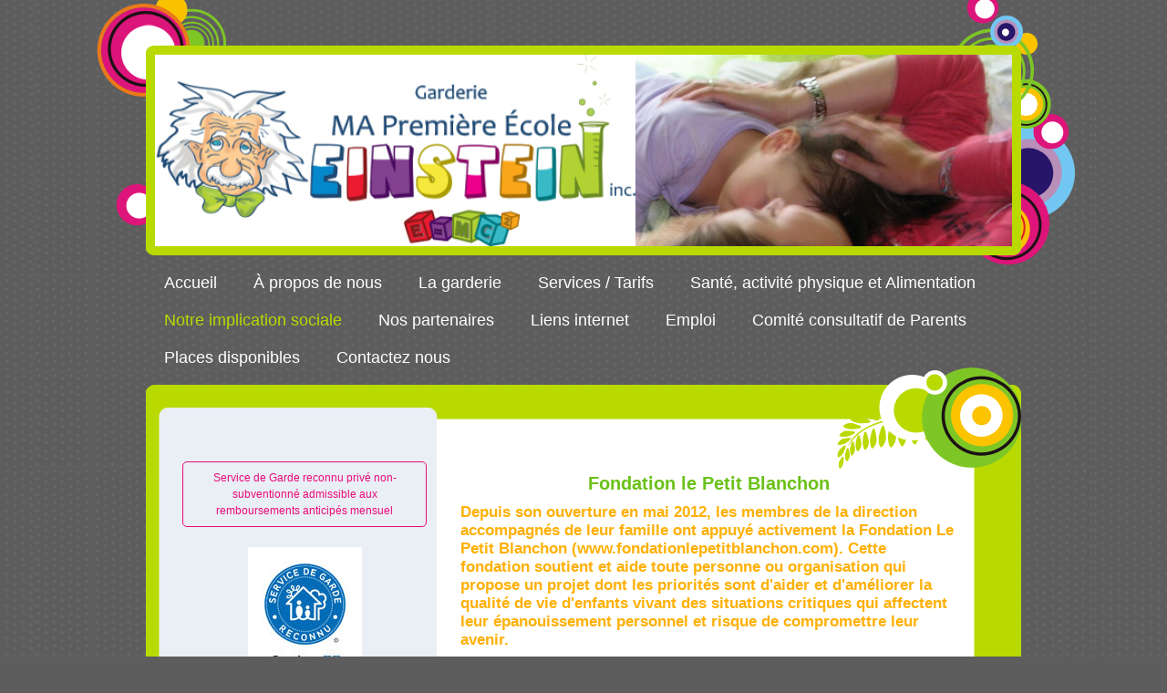

--- FILE ---
content_type: text/html; charset=UTF-8
request_url: https://www.ecoleeinstein.com/notre-implication-sociale/
body_size: 8482
content:
<!DOCTYPE html>
<html lang="en"  ><head prefix="og: http://ogp.me/ns# fb: http://ogp.me/ns/fb# business: http://ogp.me/ns/business#">
    <meta http-equiv="Content-Type" content="text/html; charset=utf-8"/>
    <meta name="generator" content="IONOS MyWebsite"/>
        
    <link rel="dns-prefetch" href="//cdn.initial-website.com/"/>
    <link rel="dns-prefetch" href="//203.mod.mywebsite-editor.com"/>
    <link rel="dns-prefetch" href="https://203.sb.mywebsite-editor.com/"/>
    <link rel="shortcut icon" href="//cdn.initial-website.com/favicon.ico"/>
        <title>Ma première école Einstein inc. - Notre implication sociale</title>
    
    

<meta name="format-detection" content="telephone=no"/>
        <meta name="keywords" content="Education, preschool, kindergarten, pre-K, child, kid, parent, teacher"/>
            <meta name="description" content="Ma première école Einstein inc. is a certified, full-service preschool and kindergarten (pre-K school) serving the Québec area."/>
            <meta name="robots" content="index,follow"/>
        <link href="https://www.ecoleeinstein.com/s/style/layout.css?1708024126" rel="stylesheet" type="text/css"/>
    <link href="https://www.ecoleeinstein.com/s/style/main.css?1708024126" rel="stylesheet" type="text/css"/>
    <link href="//cdn.initial-website.com/app/cdn/min/group/web.css?1758547156484" rel="stylesheet" type="text/css"/>
<link href="//cdn.initial-website.com/app/cdn/min/moduleserver/css/en_US/common,counter,facebook,shoppingbasket?1758547156484" rel="stylesheet" type="text/css"/>
    <link href="https://203.sb.mywebsite-editor.com/app/logstate2-css.php?site=697567444&amp;t=1769397626" rel="stylesheet" type="text/css"/>

<script type="text/javascript">
    /* <![CDATA[ */
var stagingMode = '';
    /* ]]> */
</script>
<script src="https://203.sb.mywebsite-editor.com/app/logstate-js.php?site=697567444&amp;t=1769397626"></script>

    <link href="https://www.ecoleeinstein.com/s/style/print.css?1758547156484" rel="stylesheet" media="print" type="text/css"/>
    <script type="text/javascript">
    /* <![CDATA[ */
    var systemurl = 'https://203.sb.mywebsite-editor.com/';
    var webPath = '/';
    var proxyName = '';
    var webServerName = 'www.ecoleeinstein.com';
    var sslServerUrl = 'https://www.ecoleeinstein.com';
    var nonSslServerUrl = 'http://www.ecoleeinstein.com';
    var webserverProtocol = 'http://';
    var nghScriptsUrlPrefix = '//203.mod.mywebsite-editor.com';
    var sessionNamespace = 'DIY_SB';
    var jimdoData = {
        cdnUrl:  '//cdn.initial-website.com/',
        messages: {
            lightBox: {
    image : 'Image',
    of: 'of'
}

        },
        isTrial: 0,
        pageId: 122042794    };
    var script_basisID = "697567444";

    diy = window.diy || {};
    diy.web = diy.web || {};

        diy.web.jsBaseUrl = "//cdn.initial-website.com/s/build/";

    diy.context = diy.context || {};
    diy.context.type = diy.context.type || 'web';
    /* ]]> */
</script>

<script type="text/javascript" src="//cdn.initial-website.com/app/cdn/min/group/web.js?1758547156484" crossorigin="anonymous"></script><script type="text/javascript" src="//cdn.initial-website.com/s/build/web.bundle.js?1758547156484" crossorigin="anonymous"></script><script src="//cdn.initial-website.com/app/cdn/min/moduleserver/js/en_US/common,counter,facebook,shoppingbasket?1758547156484"></script>
<script type="text/javascript" src="https://cdn.initial-website.com/proxy/apps/ahp78k/resource/dependencies/"></script><script type="text/javascript">
                    if (typeof require !== 'undefined') {
                        require.config({
                            waitSeconds : 10,
                            baseUrl : 'https://cdn.initial-website.com/proxy/apps/ahp78k/js/'
                        });
                    }
                </script><script type="text/javascript" src="//cdn.initial-website.com/app/cdn/min/group/pfcsupport.js?1758547156484" crossorigin="anonymous"></script>    <meta property="og:type" content="business.business"/>
    <meta property="og:url" content="https://www.ecoleeinstein.com/notre-implication-sociale/"/>
    <meta property="og:title" content="Ma première école Einstein inc. - Notre implication sociale"/>
            <meta property="og:description" content="Ma première école Einstein inc. is a certified, full-service preschool and kindergarten (pre-K school) serving the Québec area."/>
                <meta property="og:image" content="https://www.ecoleeinstein.com/s/misc/logo.jpg?t=1762586132"/>
        <meta property="business:contact_data:country_name" content="United States"/>
    
    
    
    
    
    
    
    
</head>


<body class="body diyBgActive  cc-pagemode-default diy-market-en_US" data-pageid="122042794" id="page-122042794">
    
    <div class="diyw">
        <div id="wrapper" class="center clearfix">
	<div id="wrapperShadowLeft"></div>
	<div id="wrapperShadowRight"></div>
	<div class="separator first"></div>
	<div id="header">
		
<style type="text/css" media="all">
.diyw div#emotion-header {
        max-width: 940px;
        max-height: 210px;
                background: #A0A0A0;
    }

.diyw div#emotion-header-title-bg {
    left: 0%;
    top: 20%;
    width: 100%;
    height: 24%;

    background-color: #FFFFFF;
    opacity: 0.50;
    filter: alpha(opacity = 50);
    display: none;}
.diyw img#emotion-header-logo {
    left: 0.00%;
    top: 0.00%;
    background: transparent;
            width: 56.06%;
        height: 100.00%;
            }

.diyw div#emotion-header strong#emotion-header-title {
    left: 6%;
    top: 25%;
    color: #0325bc;
    display: none;    font: normal normal 24px/120% 'Comic Sans MS', cursive;
}

.diyw div#emotion-no-bg-container{
    max-height: 210px;
}

.diyw div#emotion-no-bg-container .emotion-no-bg-height {
    margin-top: 22.34%;
}
</style>
<div id="emotion-header" data-action="loadView" data-params="active" data-imagescount="1">
            <img src="https://www.ecoleeinstein.com/s/img/emotionheader.jpg?1693689670.940px.210px" id="emotion-header-img" alt=""/>
            
        <div id="ehSlideshowPlaceholder">
            <div id="ehSlideShow">
                <div class="slide-container">
                                        <div style="background-color: #A0A0A0">
                            <img src="https://www.ecoleeinstein.com/s/img/emotionheader.jpg?1693689670.940px.210px" alt=""/>
                        </div>
                                    </div>
            </div>
        </div>


        <script type="text/javascript">
        //<![CDATA[
                diy.module.emotionHeader.slideShow.init({ slides: [{"url":"https:\/\/www.ecoleeinstein.com\/s\/img\/emotionheader.jpg?1693689670.940px.210px","image_alt":"","bgColor":"#A0A0A0"}] });
        //]]>
        </script>

    
                        <a href="https://www.ecoleeinstein.com/">
        
                    <img id="emotion-header-logo" src="https://www.ecoleeinstein.com/s/misc/logo.jpg?t=1762586132" alt=""/>
        
                    </a>
            
    
    
    
    <script type="text/javascript">
    //<![CDATA[
    (function ($) {
        function enableSvgTitle() {
                        var titleSvg = $('svg#emotion-header-title-svg'),
                titleHtml = $('#emotion-header-title'),
                emoWidthAbs = 940,
                emoHeightAbs = 210,
                offsetParent,
                titlePosition,
                svgBoxWidth,
                svgBoxHeight;

                        if (titleSvg.length && titleHtml.length) {
                offsetParent = titleHtml.offsetParent();
                titlePosition = titleHtml.position();
                svgBoxWidth = titleHtml.width();
                svgBoxHeight = titleHtml.height();

                                titleSvg.get(0).setAttribute('viewBox', '0 0 ' + svgBoxWidth + ' ' + svgBoxHeight);
                titleSvg.css({
                   left: Math.roundTo(100 * titlePosition.left / offsetParent.width(), 3) + '%',
                   top: Math.roundTo(100 * titlePosition.top / offsetParent.height(), 3) + '%',
                   width: Math.roundTo(100 * svgBoxWidth / emoWidthAbs, 3) + '%',
                   height: Math.roundTo(100 * svgBoxHeight / emoHeightAbs, 3) + '%'
                });

                titleHtml.css('visibility','hidden');
                titleSvg.css('visibility','visible');
            }
        }

        
            var posFunc = function($, overrideSize) {
                var elems = [], containerWidth, containerHeight;
                                    elems.push({
                        selector: '#emotion-header-title',
                        overrideSize: true,
                        horPos: 92,
                        vertPos: 33                    });
                    lastTitleWidth = $('#emotion-header-title').width();
                                                elems.push({
                    selector: '#emotion-header-title-bg',
                    horPos: 0,
                    vertPos: 6                });
                                
                containerWidth = parseInt('940');
                containerHeight = parseInt('210');

                for (var i = 0; i < elems.length; ++i) {
                    var el = elems[i],
                        $el = $(el.selector),
                        pos = {
                            left: el.horPos,
                            top: el.vertPos
                        };
                    if (!$el.length) continue;
                    var anchorPos = $el.anchorPosition();
                    anchorPos.$container = $('#emotion-header');

                    if (overrideSize === true || el.overrideSize === true) {
                        anchorPos.setContainerSize(containerWidth, containerHeight);
                    } else {
                        anchorPos.setContainerSize(null, null);
                    }

                    var pxPos = anchorPos.fromAnchorPosition(pos),
                        pcPos = anchorPos.toPercentPosition(pxPos);

                    var elPos = {};
                    if (!isNaN(parseFloat(pcPos.top)) && isFinite(pcPos.top)) {
                        elPos.top = pcPos.top + '%';
                    }
                    if (!isNaN(parseFloat(pcPos.left)) && isFinite(pcPos.left)) {
                        elPos.left = pcPos.left + '%';
                    }
                    $el.css(elPos);
                }

                // switch to svg title
                enableSvgTitle();
            };

                        var $emotionImg = jQuery('#emotion-header-img');
            if ($emotionImg.length > 0) {
                // first position the element based on stored size
                posFunc(jQuery, true);

                // trigger reposition using the real size when the element is loaded
                var ehLoadEvTriggered = false;
                $emotionImg.one('load', function(){
                    posFunc(jQuery);
                    ehLoadEvTriggered = true;
                                        diy.module.emotionHeader.slideShow.start();
                                    }).each(function() {
                                        if(this.complete || typeof this.complete === 'undefined') {
                        jQuery(this).load();
                    }
                });

                                noLoadTriggeredTimeoutId = setTimeout(function() {
                    if (!ehLoadEvTriggered) {
                        posFunc(jQuery);
                    }
                    window.clearTimeout(noLoadTriggeredTimeoutId)
                }, 5000);//after 5 seconds
            } else {
                jQuery(function(){
                    posFunc(jQuery);
                });
            }

                        if (jQuery.isBrowser && jQuery.isBrowser.ie8) {
                var longTitleRepositionCalls = 0;
                longTitleRepositionInterval = setInterval(function() {
                    if (lastTitleWidth > 0 && lastTitleWidth != jQuery('#emotion-header-title').width()) {
                        posFunc(jQuery);
                    }
                    longTitleRepositionCalls++;
                    // try this for 5 seconds
                    if (longTitleRepositionCalls === 5) {
                        window.clearInterval(longTitleRepositionInterval);
                    }
                }, 1000);//each 1 second
            }

            }(jQuery));
    //]]>
    </script>

    </div>

	</div>
	<div class="separator second"></div>
	<div id="navigation">
		<div class="webnavigation"><ul id="mainNav1" class="mainNav1"><li class="navTopItemGroup_1"><a data-page-id="49186404" href="https://www.ecoleeinstein.com/" class="level_1"><span>Accueil</span></a></li><li class="navTopItemGroup_2"><a data-page-id="49186504" href="https://www.ecoleeinstein.com/à-propos-de-nous/" class="level_1"><span>À propos de nous</span></a></li><li class="navTopItemGroup_3"><a data-page-id="49186904" href="https://www.ecoleeinstein.com/la-garderie/" class="level_1"><span>La garderie</span></a></li><li class="navTopItemGroup_4"><a data-page-id="122179249" href="https://www.ecoleeinstein.com/services-tarifs/" class="level_1"><span>Services / Tarifs</span></a></li><li class="navTopItemGroup_5"><a data-page-id="122177913" href="https://www.ecoleeinstein.com/santé-activité-physique-et-alimentation/" class="level_1"><span>Santé, activité physique et Alimentation</span></a></li><li class="navTopItemGroup_6"><a data-page-id="122042794" href="https://www.ecoleeinstein.com/notre-implication-sociale/" class="current level_1"><span>Notre implication sociale</span></a></li><li class="navTopItemGroup_7"><a data-page-id="122177914" href="https://www.ecoleeinstein.com/nos-partenaires/" class="level_1"><span>Nos partenaires</span></a></li><li class="navTopItemGroup_8"><a data-page-id="122067794" href="https://www.ecoleeinstein.com/liens-internet/" class="level_1"><span>Liens internet</span></a></li><li class="navTopItemGroup_9"><a data-page-id="49791804" href="https://www.ecoleeinstein.com/emploi/" class="level_1"><span>Emploi</span></a></li><li class="navTopItemGroup_10"><a data-page-id="117608004" href="https://www.ecoleeinstein.com/comité-consultatif-de-parents/" class="level_1"><span>Comité consultatif de Parents</span></a></li><li class="navTopItemGroup_11"><a data-page-id="122396030" href="https://www.ecoleeinstein.com/places-disponibles/" class="level_1"><span>Places disponibles</span></a></li><li class="navTopItemGroup_12"><a data-page-id="49187504" href="https://www.ecoleeinstein.com/contactez-nous/" class="level_1"><span>Contactez nous</span></a></li></ul></div>
	</div>
	<div class="separator third"></div>
	<div id="content" class="clearfix">
		<div id="mainWrapper" class="clearfix">
			<div class="top"></div>
			<div class="center">
				<div class="content">
					
        <div id="content_area">
        	<div id="content_start"></div>
        	
        
        <div id="matrix_110021585" class="sortable-matrix" data-matrixId="110021585"><div class="n module-type-text diyfeLiveArea "> <h1 style="text-align: center;"><span style="color:#6bc118;">Fondation le Petit Blanchon</span></h1> </div><div class="n module-type-text diyfeLiveArea "> <h2><span style="color:#feb006;">Depuis son ouverture en mai 2012, les membres de la direction accompagnés de leur famille ont appuyé activement la Fondation Le Petit Blanchon
(www.fondationlepetitblanchon.com). Cette fondation soutient et aide toute personne ou organisation qui propose un projet dont les priorités sont d'aider et d'améliorer la qualité de vie d'enfants
vivant des situations critiques qui affectent leur épanouissement personnel et risque de compromettre leur avenir.</span></h2>
<h2 style="text-align: center;"> </h2>
<h2><span style="color:#feb006;">La grande famille Einstein est fière de faire connaitre cette fondation et vous invite à participer aux activités de lever de fond au profit de la
fondation.</span></h2> </div><div class="n module-type-hr diyfeLiveArea "> <div style="padding: 0px 0px">
    <div class="hr"></div>
</div>
 </div><div class="n module-type-text diyfeLiveArea "> <h1 style="text-align: center;"><span style="color:#02b804;">La montée des sommets Banque Laurentienne 2015</span></h1> </div><div class="n module-type-text diyfeLiveArea "> <h2 style="margin: 0px 0px 6px; color: rgb(20, 24, 35); font-family: helvetica, arial, sans-serif; font-size: 14px; line-height: 19.32px;">J'aimerais remercier tous les employées et amis/es de Ma
petite École Einstein qui se sont inscrits/tes au défi de la Montée des Sommets.</h2>
<p><strong>Nos participants/tes:</strong></p>
<p><strong>Marie-Ève Demers-Bouffard, Jean-Pascal Roy, Annabelle Moisan, Andréanne Pronovost, Véronique Bédard, Catherine Girard, Cloée Gauthier, Alexandra Gaudet, Emilie Laplante, Chantale, Noel,
Mélodie Aubert-Racine, Priscilla Beaudoin, Hélène Boudreau, Laurie Côté, Ely et Will Boucher, David et Nicolas Roy, Amélie Ouellet. </strong></p>
<h2 style="margin: 6px 0px; color: rgb(20, 24, 35); font-family: helvetica, arial, sans-serif; font-size: 14px; line-height: 19.32px;">Merci à tous les généreux donateurs, ça compte beaucoup.</h2>
<h2 style="margin: 6px 0px; color: rgb(20, 24, 35); font-family: helvetica, arial, sans-serif; font-size: 14px; line-height: 19.32px;">Ensemble, nous avons amassé 3485.00$. C'est une somme
considérable et nous sommes fière d' avoir chaussé nos bottines pour aller se démener le long de la pente du Mont Ste-Anne.</h2>
<div style="display:inline;color:rgb(20, 24, 35);font-family:helvetica, arial, sans-serif;font-size:14px;line-height:19.32px;">
<h2 style="margin: 0px 0px 6px;">Excellente montée pour toutes les marcheuses/marcheurs! Félicitation à Marie-Ève Demers-Bouffard qui a battue son record de l'an dernier et monté 4 fois la
montagne.</h2>
<p> </p>
<p> </p>
</div> </div><div class="n module-type-gallery diyfeLiveArea "> <div id="flashcontent761934477">
        <div class="ccgalerie clearover" id="lightbox-gallery-761934477">

<div class="thumb_pro1" id="gallery_thumb_893034082" style="width: 25px; height: 25px;">
	<div class="innerthumbnail" style="width: 25px; height: 25px;">		<a rel="lightbox[761934477]" href="https://www.ecoleeinstein.com/s/cc_images/cache_893034082.jpg?t=1445466393">			<img src="https://www.ecoleeinstein.com/s/cc_images/thumb_893034082.jpg?t=1445466393" id="image_893034082" alt="Ce que nous avons accompli"/>
		</a>
	</div>

</div>

<div class="thumb_pro1" id="gallery_thumb_893034083" style="width: 25px; height: 25px;">
	<div class="innerthumbnail" style="width: 25px; height: 25px;">		<a rel="lightbox[761934477]" href="https://www.ecoleeinstein.com/s/cc_images/cache_893034083.jpg?t=1445466393">			<img src="https://www.ecoleeinstein.com/s/cc_images/thumb_893034083.jpg?t=1445466393" id="image_893034083" alt="ce qu'il y a devant nous"/>
		</a>
	</div>

</div>

<div class="thumb_pro1" id="gallery_thumb_893034084" style="width: 25px; height: 25px;">
	<div class="innerthumbnail" style="width: 25px; height: 25px;">		<a rel="lightbox[761934477]" href="https://www.ecoleeinstein.com/s/cc_images/cache_893034084.jpg?t=1445466393">			<img src="https://www.ecoleeinstein.com/s/cc_images/thumb_893034084.jpg?t=1445466393" id="image_893034084" alt="Will, Nico et David qui nous ont attendu longtemps à la ligne d'arrivée!"/>
		</a>
	</div>

</div>

<div class="thumb_pro1" id="gallery_thumb_893034085" style="width: 25px; height: 25px;">
	<div class="innerthumbnail" style="width: 25px; height: 25px;">		<a rel="lightbox[761934477]" href="https://www.ecoleeinstein.com/s/cc_images/cache_893034085.jpg?t=1445466393">			<img src="https://www.ecoleeinstein.com/s/cc_images/thumb_893034085.jpg?t=1445466393" id="image_893034085" alt="Nicolas durant la montée"/>
		</a>
	</div>

</div>

<div class="thumb_pro1" id="gallery_thumb_893034086" style="width: 25px; height: 25px;">
	<div class="innerthumbnail" style="width: 25px; height: 25px;">		<a rel="lightbox[761934477]" href="https://www.ecoleeinstein.com/s/cc_images/cache_893034086.jpg?t=1445466393">			<img src="https://www.ecoleeinstein.com/s/cc_images/thumb_893034086.jpg?t=1445466393" id="image_893034086" alt="Ely durant la montée"/>
		</a>
	</div>

</div>

<div class="thumb_pro1" id="gallery_thumb_893034087" style="width: 25px; height: 25px;">
	<div class="innerthumbnail" style="width: 25px; height: 25px;">		<a rel="lightbox[761934477]" href="https://www.ecoleeinstein.com/s/cc_images/cache_893034087.jpg?t=1445466393">			<img src="https://www.ecoleeinstein.com/s/cc_images/thumb_893034087.jpg?t=1445466393" id="image_893034087" alt="Will et Ely avec Blanchon"/>
		</a>
	</div>

</div>

<div class="thumb_pro1" id="gallery_thumb_893034088" style="width: 25px; height: 25px;">
	<div class="innerthumbnail" style="width: 25px; height: 25px;">		<a rel="lightbox[761934477]" href="https://www.ecoleeinstein.com/s/cc_images/cache_893034088.jpg?t=1445466393">			<img src="https://www.ecoleeinstein.com/s/cc_images/thumb_893034088.jpg?t=1445466393" id="image_893034088" alt="Catherine"/>
		</a>
	</div>

</div>

<div class="thumb_pro1" id="gallery_thumb_893034089" style="width: 25px; height: 25px;">
	<div class="innerthumbnail" style="width: 25px; height: 25px;">		<a rel="lightbox[761934477]" href="https://www.ecoleeinstein.com/s/cc_images/cache_893034089.jpg?t=1445466393">			<img src="https://www.ecoleeinstein.com/s/cc_images/thumb_893034089.jpg?t=1445466393" id="image_893034089" alt="Catherine"/>
		</a>
	</div>

</div>

<div class="thumb_pro1" id="gallery_thumb_893034090" style="width: 25px; height: 25px;">
	<div class="innerthumbnail" style="width: 25px; height: 25px;">		<a rel="lightbox[761934477]" href="https://www.ecoleeinstein.com/s/cc_images/cache_893034090.jpg?t=1445466393">			<img src="https://www.ecoleeinstein.com/s/cc_images/thumb_893034090.jpg?t=1445466393" id="image_893034090" alt="Catherine"/>
		</a>
	</div>

</div>

<div class="thumb_pro1" id="gallery_thumb_893034091" style="width: 25px; height: 25px;">
	<div class="innerthumbnail" style="width: 25px; height: 25px;">		<a rel="lightbox[761934477]" href="https://www.ecoleeinstein.com/s/cc_images/cache_893034091.jpg?t=1445466393">			<img src="https://www.ecoleeinstein.com/s/cc_images/thumb_893034091.jpg?t=1445466393" id="image_893034091" alt="Andréanne, Laurie et Catherine lors de leur seconde montée"/>
		</a>
	</div>

</div>

<div class="thumb_pro1" id="gallery_thumb_893034092" style="width: 25px; height: 25px;">
	<div class="innerthumbnail" style="width: 25px; height: 25px;">		<a rel="lightbox[761934477]" href="https://www.ecoleeinstein.com/s/cc_images/cache_893034092.jpg?t=1445466393">			<img src="https://www.ecoleeinstein.com/s/cc_images/thumb_893034092.jpg?t=1445466393" id="image_893034092" alt="andréanne, Laurie et Catherine"/>
		</a>
	</div>

</div>

<div class="thumb_pro1" id="gallery_thumb_893034093" style="width: 25px; height: 25px;">
	<div class="innerthumbnail" style="width: 25px; height: 25px;">		<a rel="lightbox[761934477]" href="https://www.ecoleeinstein.com/s/cc_images/cache_893034093.jpg?t=1445466393">			<img src="https://www.ecoleeinstein.com/s/cc_images/thumb_893034093.jpg?t=1445466393" id="image_893034093" alt="Une petite pause pique-nique!"/>
		</a>
	</div>

</div>

<div class="thumb_pro1" id="gallery_thumb_893034094" style="width: 25px; height: 25px;">
	<div class="innerthumbnail" style="width: 25px; height: 25px;">		<a rel="lightbox[761934477]" href="https://www.ecoleeinstein.com/s/cc_images/cache_893034094.jpg?t=1445466393">			<img src="https://www.ecoleeinstein.com/s/cc_images/thumb_893034094.jpg?t=1445466393" id="image_893034094" alt="Andréanne, Laurie et Catherine"/>
		</a>
	</div>

</div>

<div class="thumb_pro1" id="gallery_thumb_893034095" style="width: 25px; height: 25px;">
	<div class="innerthumbnail" style="width: 25px; height: 25px;">		<a rel="lightbox[761934477]" href="https://www.ecoleeinstein.com/s/cc_images/cache_893034095.jpg?t=1445466393">			<img src="https://www.ecoleeinstein.com/s/cc_images/thumb_893034095.jpg?t=1445466393" id="image_893034095" alt="Amélie et Nico"/>
		</a>
	</div>

</div>

<div class="thumb_pro1" id="gallery_thumb_893034096" style="width: 25px; height: 25px;">
	<div class="innerthumbnail" style="width: 25px; height: 25px;">		<a rel="lightbox[761934477]" href="https://www.ecoleeinstein.com/s/cc_images/cache_893034096.jpg?t=1445466393">			<img src="https://www.ecoleeinstein.com/s/cc_images/thumb_893034096.jpg?t=1445466393" id="image_893034096" alt=""/>
		</a>
	</div>

</div>
</div>
   <script type="text/javascript">
  //<![CDATA[
      jQuery(document).ready(function($){
          var $galleryEl = $('#lightbox-gallery-761934477');

          if ($.fn.swipebox && Modernizr.touch) {
              $galleryEl
                  .find('a[rel*="lightbox"]')
                  .addClass('swipebox')
                  .swipebox();
          } else {
              $galleryEl.tinyLightbox({
                  item: 'a[rel*="lightbox"]',
                  cycle: true
              });
          }
      });
    //]]>
    </script>
</div>
<script type="text/javascript">
/* <![CDATA[ */
    jQuery('#flashcontent761934477').flash(
        {
            version: '9.0.28',
            flashvars: {
                XMLPath: '/s/swf/761934477_flashimagesconfig.xml',
                langID: 'EN'
                            },
            bgcolor: '#000'
        },
        {
            height: '418',
            src: '//cdn.initial-website.com/c/swf/ws-slideshow.swf',
            id: 'flashobject761934477'
        }
    );

    // hack für open onclick #5934
    /* ]]> */
</script>
 </div><div class="n module-type-hr diyfeLiveArea "> <div style="padding: 0px 0px">
    <div class="hr"></div>
</div>
 </div><div class="n module-type-text diyfeLiveArea "> <h1 style="text-align: center;"><span style="color:#02b804;">La montée des sommets Banque Laurentienne 2014</span></h1> </div><div class="n module-type-imageSubtitle diyfeLiveArea "> <div class="clearover imageSubtitle" id="imageSubtitle-758616996">
    <div class="align-container align-center" style="max-width: 450px">
        <a class="imagewrapper" href="https://www.ecoleeinstein.com/s/cc_images/teaserbox_887390737.jpg?t=1412098540" rel="lightbox[758616996]">
            <img id="image_887390737" src="https://www.ecoleeinstein.com/s/cc_images/cache_887390737.jpg?t=1412098540" alt="" style="max-width: 450px; height:auto"/>
        </a>

        
    </div>

</div>

<script type="text/javascript">
//<![CDATA[
jQuery(function($) {
    var $target = $('#imageSubtitle-758616996');

    if ($.fn.swipebox && Modernizr.touch) {
        $target
            .find('a[rel*="lightbox"]')
            .addClass('swipebox')
            .swipebox();
    } else {
        $target.tinyLightbox({
            item: 'a[rel*="lightbox"]',
            cycle: false,
            hideNavigation: true
        });
    }
});
//]]>
</script>
 </div><div class="n module-type-text diyfeLiveArea "> <h2><strong>La garderie Ma Petite École Einstein est fière d'avoir appuyer la fondation le petit Blanchon lors de la Montée des sommets Banque Laurentienne.</strong></h2>
<p> </p>
<h2><strong>Grace à la participation de Onze membres de l'équipe, la garderie à amassée un total de <em>3743$</em>.</strong></h2>
<p> </p>
<h2><strong>Merci et</strong><strong> félicitation à tous les marcheurs !</strong></h2> </div><div class="n module-type-text diyfeLiveArea "> <p style="text-align: center;">Marie-Pier Beaudoin, Mélodie Aubert-Racine, Marie-Ève Bouffard, Corinne Gravel, Émilie Laplante, Priscilla Beaudoin, Stéphanie Lachance Tremblay, Jean-Pascal Roy,
Chantal Noel, Amélie Ouellet et David Roy</p> </div></div>
        
        
        </div>
				</div>
			</div>
			<div class="bottom"></div>
		</div>
		<div id="sidebarWrapper" class="clearfix">
			<div class="top"></div>
			<div class="center clearfix">
				<div class="navigation">
					<div class="webnavigation"></div>
				</div>
				<div class="content clearfix">
					<div id="matrix_34820004" class="sortable-matrix" data-matrixId="34820004"><div class="n module-type-button diyfeLiveArea "> <div class="module-button-container" style="text-align:center;width:100%">
    <a href="https://www.mfa.gouv.qc.ca/fr/services-de-garde/parents/Pages/index.aspx" class="diyfeLinkAsButton" target="_blank">Service de Garde reconnu privé non-subventionné admissible aux remboursements anticipés mensuel</a></div>
 </div><div class="n module-type-imageSubtitle diyfeLiveArea "> <div class="clearover imageSubtitle" id="imageSubtitle-762241485">
    <div class="align-container align-center" style="max-width: 125px">
        <a class="imagewrapper" href="https://www.ecoleeinstein.com/s/cc_images/teaserbox_893406093.jpg?t=1536627300" rel="lightbox[762241485]">
            <img id="image_893406093" src="https://www.ecoleeinstein.com/s/cc_images/cache_893406093.jpg?t=1536627300" alt="" style="max-width: 125px; height:auto"/>
        </a>

        
    </div>

</div>

<script type="text/javascript">
//<![CDATA[
jQuery(function($) {
    var $target = $('#imageSubtitle-762241485');

    if ($.fn.swipebox && Modernizr.touch) {
        $target
            .find('a[rel*="lightbox"]')
            .addClass('swipebox')
            .swipebox();
    } else {
        $target.tinyLightbox({
            item: 'a[rel*="lightbox"]',
            cycle: false,
            hideNavigation: true
        });
    }
});
//]]>
</script>
 </div><div class="n module-type-button diyfeLiveArea "> <div class="module-button-container" style="text-align:left;width:100%">
    <a href="https://www.ecoleeinstein.com/places-disponibles/inscription/" class="diyfeLinkAsButton">INSCRIPTION</a></div>
 </div><div class="n module-type-button diyfeLiveArea "> <div class="module-button-container" style="text-align:left;width:100%">
    <a href="https://www.ecoleeinstein.com/emploi/" class="diyfeLinkAsButton">EMPLOIS DISPONIBLES</a></div>
 </div><div class="n module-type-button diyfeLiveArea "> <div class="module-button-container" style="text-align:left;width:100%">
    <a href="https://www.quebec.ca/famille-et-soutien-aux-personnes/enfance/garderies-et-services-de-garde/portail-inscription" class="diyfeLinkAsButton" target="_blank">MAINTENANT SUR LE PORTAIL</a></div>
 </div><div class="n module-type-imageSubtitle diyfeLiveArea "> <div class="clearover imageSubtitle" id="imageSubtitle-762241685">
    <div class="align-container align-center" style="max-width: 240px">
        <a class="imagewrapper" href="https://www.ecoleeinstein.com/s/cc_images/teaserbox_893406197.jpg?t=1447439295" rel="lightbox[762241685]">
            <img id="image_893406197" src="https://www.ecoleeinstein.com/s/cc_images/cache_893406197.jpg?t=1447439295" alt="" style="max-width: 240px; height:auto"/>
        </a>

        
    </div>

</div>

<script type="text/javascript">
//<![CDATA[
jQuery(function($) {
    var $target = $('#imageSubtitle-762241685');

    if ($.fn.swipebox && Modernizr.touch) {
        $target
            .find('a[rel*="lightbox"]')
            .addClass('swipebox')
            .swipebox();
    } else {
        $target.tinyLightbox({
            item: 'a[rel*="lightbox"]',
            cycle: false,
            hideNavigation: true
        });
    }
});
//]]>
</script>
 </div><div class="n module-type-remoteModule-facebook diyfeLiveArea ">             <div id="modul_756444562_content"><div id="NGH756444562_main">
    <div class="facebook-content">
            </div>
</div>
</div><script>/* <![CDATA[ */var __NGHModuleInstanceData756444562 = __NGHModuleInstanceData756444562 || {};__NGHModuleInstanceData756444562.server = 'http://203.mod.mywebsite-editor.com';__NGHModuleInstanceData756444562.data_web = {};var m = mm[756444562] = new Facebook(756444562,5774118,'facebook');if (m.initView_main != null) m.initView_main();/* ]]> */</script>
         </div><div class="n module-type-hr diyfeLiveArea "> <div style="padding: 0px 0px">
    <div class="hr"></div>
</div>
 </div><div class="n module-type-textWithImage diyfeLiveArea "> 
<div class="clearover " id="textWithImage-284699804">
<div class="align-container imgleft" style="max-width: 100%; width: 158px;">
    <a class="imagewrapper" href="https://www.ecoleeinstein.com/s/cc_images/teaserbox_505385204.jpg?t=1599789325" rel="lightbox[284699804]">
        <img src="https://www.ecoleeinstein.com/s/cc_images/cache_505385204.jpg?t=1599789325" id="image_284699804" alt="" style="width:100%"/>
    </a>


</div> 
<div class="textwrapper">
<p style="text-align: left;"><span style="color: rgb(0, 0, 0);"><strong>Ma première école Einstein inc. est fière de supporter la fondation <a href="http://www.fondationlepetitblanchon.com" target="_blank">Le petit Blanchon</a>.</strong></span></p>
</div>
</div> 
<script type="text/javascript">
    //<![CDATA[
    jQuery(document).ready(function($){
        var $target = $('#textWithImage-284699804');

        if ($.fn.swipebox && Modernizr.touch) {
            $target
                .find('a[rel*="lightbox"]')
                .addClass('swipebox')
                .swipebox();
        } else {
            $target.tinyLightbox({
                item: 'a[rel*="lightbox"]',
                cycle: false,
                hideNavigation: true
            });
        }
    });
    //]]>
</script>
 </div><div class="n module-type-text diyfeLiveArea "> <div style="border-top: solid #4F81BD 6.0pt; border-left: none; border-bottom: solid #4F81BD 6.0pt; border-right: none; padding: 0cm 0cm 8.0pt 0cm;">
<p align="center" style="text-align: center; line-height: 125%; border: none; padding: px;"> </p>
<p align="center" style="text-align: center; line-height: 125%; border: none; padding: px;"><span style="font-size: 26.0pt; line-height: 125%; color: #4f81bd;">La logique peut te conduire d’un point
A à un point B, mais l’imagination peut t’amener n’importe où.</span></p>
<p align="right" style="text-align: right; line-height: 125%; border: none; padding: px;"><span style="color: #4f81bd;">Albert Einstein</span></p>
</div>
<p>﻿<br/>
﻿</p>
<p> </p> </div><div class="n module-type-header diyfeLiveArea "> <h1><span class="diyfeDecoration">Nombre de visiteurs</span></h1> </div><div class="n module-type-remoteModule-counter diyfeLiveArea ">             <div id="modul_284268404_content"><div id="NGH284268404_" class="counter apsinth-clear">
		<div class="ngh-counter ngh-counter-skin-playful_01a" style="height:29px"><div class="char" style="width:51px;height:29px"></div><div class="char" style="background-position:-142px 0px;width:11px;height:29px"></div><div class="char" style="background-position:-102px 0px;width:9px;height:29px"></div><div class="char" style="background-position:-132px 0px;width:10px;height:29px"></div><div class="char" style="background-position:-121px 0px;width:11px;height:29px"></div><div class="char" style="background-position:-111px 0px;width:10px;height:29px"></div><div class="char" style="background-position:-111px 0px;width:10px;height:29px"></div><div class="char" style="background-position:-91px 0px;width:11px;height:29px"></div><div class="char" style="background-position:-262px 0px;width:68px;height:29px"></div></div>		<div class="apsinth-clear"></div>
</div>
</div><script>/* <![CDATA[ */var __NGHModuleInstanceData284268404 = __NGHModuleInstanceData284268404 || {};__NGHModuleInstanceData284268404.server = 'http://203.mod.mywebsite-editor.com';__NGHModuleInstanceData284268404.data_web = {"content":698775};var m = mm[284268404] = new Counter(284268404,113604,'counter');if (m.initView_main != null) m.initView_main();/* ]]> */</script>
         </div></div>
				</div>
			</div>
			<div class="bottom"></div>
		</div>
	</div>
	<div id="footer" class="clearfix">
		<div class="top"></div>
		<div class="center">
			<div class="content">
				<div id="contentfooter">
    <div class="leftrow">
                        <a rel="nofollow" href="javascript:window.print();">
                    <img class="inline" height="14" width="18" src="//cdn.initial-website.com/s/img/cc/printer.gif" alt=""/>
                    Print                </a> <span class="footer-separator">|</span>
                <a href="https://www.ecoleeinstein.com/sitemap/">Sitemap</a>
                        <br/> © Ma première école Einstein inc.
            </div>
    <script type="text/javascript">
        window.diy.ux.Captcha.locales = {
            generateNewCode: 'Generate new code',
            enterCode: 'Please enter the code'
        };
        window.diy.ux.Cap2.locales = {
            generateNewCode: 'Generate new code',
            enterCode: 'Please enter the code'
        };
    </script>
    <div class="rightrow">
                    <span class="loggedout">
                <a rel="nofollow" id="login" href="https://login.1and1-editor.com/697567444/www.ecoleeinstein.com/us?pageId=122042794">
                    Login                </a>
            </span>
                
                <span class="loggedin">
            <a rel="nofollow" id="logout" href="https://203.sb.mywebsite-editor.com/app/cms/logout.php">Logout</a> <span class="footer-separator">|</span>
            <a rel="nofollow" id="edit" href="https://203.sb.mywebsite-editor.com/app/697567444/122042794/">Edit page</a>
        </span>
    </div>
</div>
            <div id="loginbox" class="hidden">
                <script type="text/javascript">
                    /* <![CDATA[ */
                    function forgotpw_popup() {
                        var url = 'https://password.1and1.com/xml/request/RequestStart';
                        fenster = window.open(url, "fenster1", "width=600,height=400,status=yes,scrollbars=yes,resizable=yes");
                        // IE8 doesn't return the window reference instantly or at all.
                        // It may appear the call failed and fenster is null
                        if (fenster && fenster.focus) {
                            fenster.focus();
                        }
                    }
                    /* ]]> */
                </script>
                                <img class="logo" src="//cdn.initial-website.com/s/img/logo.gif" alt="IONOS" title="IONOS"/>

                <div id="loginboxOuter"></div>
            </div>
        

			</div>
		</div>
		<div class="bottom"></div>
	</div>
</div>    </div>

    
    </body>


<!-- rendered at Sat, 08 Nov 2025 02:15:32 -0500 -->
</html>


--- FILE ---
content_type: text/css
request_url: https://www.ecoleeinstein.com/s/style/layout.css?1708024126
body_size: 1743
content:

body 
{
	background: #5d5d5d;
	background-image: url(https://www.ecoleeinstein.com/s/img/body-bg.png);
	background-repeat: no-repeat;
	background-position: top center;
}


.diyw #wrapper {
	padding-top: 50px;
}

.diyw #wrapperShadowLeft,
.diyw #wrapperShadowRight {
	display: none;
}


.diyw #navigation {
	margin: 10px 0;
}


.diyw .first {
	height: 10px;
	background-image: url(https://www.ecoleeinstein.com/s/img/header-top.png);
}

.diyw .second{
	height: 10px;
	background-image: url(https://www.ecoleeinstein.com/s/img/header-bottom.png);
}

.diyw .third{
	height: 111px;
	background-image: url(https://www.ecoleeinstein.com/s/img/content-top.png);
	margin-top: -20px;
}


.diyw #header {
	background-color: #b9da00;
	background-repeat: no-repeat;
	height: auto;
	padding-top: 0;
	padding-bottom: 0;
}


.diyw #content {
	background-image: url(https://www.ecoleeinstein.com/s/img/content-bg.png);
	background-repeat: repeat-y;
}


.diyw #mainWrapper {
}

.diyw #mainWrapper .top {
	display: none;
}

.diyw #mainWrapper .center {
}

.diyw #mainWrapper  .content {
	padding: 0px 5px 20px 20px;
}

.diyw #mainWrapper .bottom {
	display: none;
}


.diyw #sidebarWrapper {
	margin-top: -50px;
}

.diyw #sidebarWrapper .top {
	display: none;
}

.diyw #sidebarWrapper .center {
}

.diyw #sidebarWrapper .bottom {
	display: none;
}

.diyw #sidebarWrapper .navigation {
}

.diyw #sidebarWrapper .content {
	margin: 25px 7px 10px 35px;
}


.diyw #footer {
	background-image: url(https://www.ecoleeinstein.com/s/img/content-bottom.png);
	background-repeat: no-repeat;
	background-position: left bottom;
}

.diyw #footer .top {
	display: none;
}

.diyw #footer .center {
}

.diyw #footer .content {
	padding: 0px 77px 37px 345px;
}

.diyw #footer .bottom {
	display: none;
}



body .diyw
{
	font-family: Arial, Helvetica, sans-serif;
	font-size: 13px;
	color: #454443;
}
.diyw p,.diyw td {
	font-family: Arial, Helvetica, sans-serif;
	font-size: 13px;
	color: #454443;
}

.diyw #mainNav1,
.diyw #mainNav2,
.diyw #mainNav3 {
	margin-top: 0;
	margin-bottom: 0;
	padding-top: 0;
	padding-bottom: 0;
}


.diyw #mainNav1 a,
.diyw #mainNav1 a:link,
.diyw #mainNav1 a:visited {
	text-transform: none;
	text-decoration: none;
	font-size: 18px;
	color: #fff;
}

.diyw #mainNav1 a span {
	display: block;
	padding: 10px 20px;
}

.diyw #mainNav1 a.parent,
.diyw #mainNav1 a.parent:hover,
.diyw #mainNav1 a.current,
.diyw #mainNav1 a.current:hover {
	color: #b9da00;
}

.diyw #mainNav1 a:hover,
.diyw #mainNav1 a:active,
.diyw #mainNav1 a:focus {
	color: #b9da00;
}


.diyw #sidebarWrapper #mainNav2 a,
.diyw #sidebarWrapper #mainNav2 a:link,
.diyw #sidebarWrapper #mainNav2 a:visited {
	margin-left: 25px;
	text-transform: none;
	text-decoration: none;
	color: #dd147a;
	background-image: none; 
	background-repeat: no-repeat;
}

.diyw #sidebarWrapper #mainNav2 span {
	font-size: 15px;
	padding: 10px 15px 10px 15px;
	line-height: 17px;
}

.diyw #sidebarWrapper #mainNav2 a.parent {
	background-image: none;
}

.diyw #sidebarWrapper #mainNav2 a.current,
.diyw #sidebarWrapper #mainNav2 a.current:hover,
.diyw #sidebarWrapper #mainNav2 a:hover,
.diyw #sidebarWrapper #mainNav2 a:active,
.diyw #sidebarWrapper #mainNav2 a:focus {
	background-image: url(https://www.ecoleeinstein.com/s/img/top-left.png);
	background-repeat: no-repeat;
	background-color: #fff;
	background-position: top left;
}

.diyw #sidebarWrapper #mainNav2 a.current span,
.diyw #sidebarWrapper #mainNav2 a.current:hover span,
.diyw #sidebarWrapper #mainNav2 a:hover span,
.diyw #sidebarWrapper #mainNav2 a:active span,
.diyw #sidebarWrapper #mainNav2 a:focus  span{
	background-image: url(https://www.ecoleeinstein.com/s/img/bottom-left.png);
	background-repeat: no-repeat;
	background-position: bottom left;
}


.diyw #sidebarWrapper #mainNav3 a,
.diyw #sidebarWrapper #mainNav3 a:link,
.diyw #sidebarWrapper #mainNav3 a:visited {
	margin-left: 35px;
	text-transform: none;
	text-decoration: none;
	color: #dd147a;
}

.diyw #sidebarWrapper #mainNav3 span {
	font-size: 13px;
	padding: 10px 20px;
	line-height: 15px;
}

.diyw #sidebarWrapper #mainNav3 a.current {
}

.diyw #sidebarWrapper #mainNav3 a:hover,
.diyw #sidebarWrapper #mainNav3 a:active,
.diyw #sidebarWrapper #mainNav3 a:focus {
}


.diyw a,
.diyw a:link,
.diyw a:visited {
	color: #ea0a7a;
	text-decoration: none;
	font-size: 13px;
}

.diyw #mainWrapper .content  p {
	line-height: 20px;
}

.diyw #mainWrapper .content h1 {
	font-size: 20px;
	color: #b9da00;
	font-weight: bold;
	line-height: 23px;
}

.diyw #mainWrapper .content  h2 {
	font-size: 17px;
	color: #ea0a7a;
	line-height: 20px;
	font-weight: bold;
}

.diyw #mainWrapper .content  h3 {
	font-size: 17px;
	color: #ea0a7a;
	line-height: 20px;
	font-weight: bold;
}


.diyw #sidebarWrapper a,
.diyw #sidebarWrapper a:link,
.diyw #sidebarWrapper a:visited {
	color: #ea0a7a;
	font-size: 12px;
}


.diyw #sidebarWrapper .content,
.diyw #sidebarWrapper .content p ,
.diyw #sidebarWrapper .content td {
	color: #494949;
	font-size: 12px;
	line-height: 18px;
}

.diyw #sidebarWrapper .content h1 {
	font-size: 14px;
	color: #ea0a7a;
	font-weight: bold;
	line-height: 17px;
}

.diyw #sidebarWrapper .content h2 {
	font-size: 13px;
	color: #b9da00;
	font-weight: bold;
	line-height: 16px;
}

.diyw #sidebarWrapper .content h3 {
	font-size: 13px;
	color: #b9da00;
	font-weight: bold;
	line-height: 16px;
}


.diyw #footer {
	color: #ea0a7a;
}

.diyw #footer a {
	color: #ea0a7a;
	font-size: 11px;
}





body 
{
	margin: 0;
	padding: 0;
}


.diyw img, .diyw a img {
	border: 0;
}

.diyw img {
	display: block;
}

.diyw #wrapper {
	width: 960px;
	position: relative;
}

.diyw #wrapperShadowLeft,
.diyw #wrapperShadowRight {
	position: absolute;
	top: 0;
	height: 100%;
	width: 16px;
}

.diyw #wrapperShadowLeft {
	left: -16px;
}

.diyw #wrapperShadowRight {
	right: -16px;
}

.diyw .center {
	margin: 0 auto;
}

.diyw #header {
	position: relative;
	width: 100%;
	padding-left: 0;
	padding-right: 0;
}

.diyw #header div#emotion-header {
	margin: 0 auto;
}


.diyw #navigation {
	width: 100%;
	position: relative;
}

.diyw .separator {
	width: 100%;
}

.diyw #sidebarWrapper .navigation {
	position: relative;
}

.diyw #mainNav2 a,
.diyw #mainNav2 a:link,
.diyw #mainNav2 a:visited {
	white-space: normal;
	word-wrap: break-word;
}

.diyw #mainNav1,
.diyw #mainNav2,
.diyw #mainNav3 {
	list-style: none;
	padding-left: 0;
	padding-right: 0;
	text-align: left;
	margin-left: 0;
	margin-right: 0;
	white-space: nowrap;
}

.diyw #mainNav1 a,
.diyw #mainNav2 a,
.diyw #mainNav3 a {
	display: block;
}


.diyw #mainNav1:after, 
.diyw #mainNav2:after, 
.diyw #mainNav3:after {
	zoom: 1;
	content: ".";
	display: block;
	height: 0;
	clear: both;
	visibility: hidden;
}

.diyw #mainNav1 li, 
.diyw #mainNav2 li {
	float: left;
}

.diyw #mainNav2 li {
	clear: both;
	width: 100%;
}


.diyw #mainNav2,
.diyw #mainNav3 {
	width: 100%;
}

.diyw #mainNav2 a,
.diyw #mainNav3 a {
	max-width: 320px;
}

.diyw #mainNav2 span{
	display: block;
}


.diyw #mainWrapper {
	float: right;
	width: 640px;
	position: relative;
}

.diyw #mainWrapper .center {
	padding: 0;
	width: 580px;
	min-height: 400px;
}

.diyw #sidebarWrapper {
	float: right;
	width: 320px;
	min-height: 400px;
	position: relative;
}

.diyw #sidebarWrapper .top,
.diyw #sidebarWrapper .center,
.diyw #sidebarWrapper .bottom,
.diyw #mainWrapper .top,
.diyw #mainWrapper .bottom,
.diyw #footer,
.diyw #footer .top,
.diyw #footer .center,
.diyw #footer .bottom {
	width: 100%;
}

.diyw #footer .center{
	display: block;
}

.diyw #sidebarWrapper .top,
.diyw #sidebarWrapper .center,
.diyw #sidebarWrapper .bottom,
.diyw #mainWrapper .top,
.diyw #mainWrapper .center,
.diyw #mainWrapper .bottom,
.diyw #footer,
.diyw #footer .top,
.diyw #footer .center,
.diyw #footer .bottom {
	position: relative;
	float: left;
}
